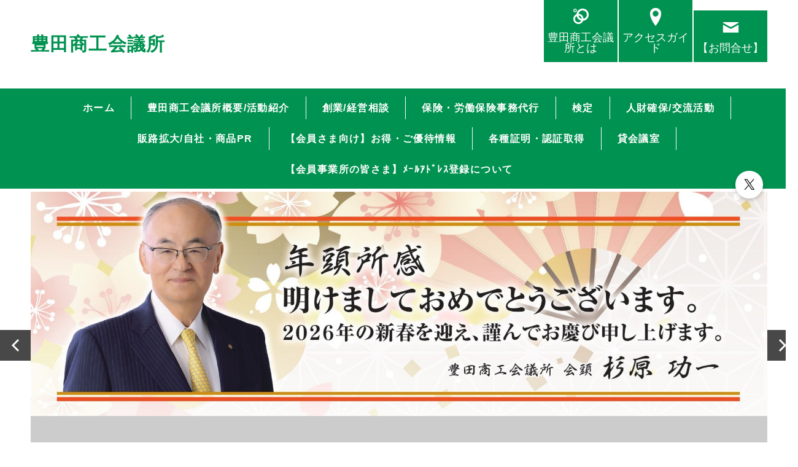

--- FILE ---
content_type: text/html; charset=UTF-8
request_url: https://www.toyotacci.com/
body_size: 13928
content:
<!doctype html>
<html>
<head prefix="og: http://ogp.me/ns#">
<meta charset="UTF-8">

<title>豊田商工会議所</title>
<meta name="Description" content="豊田商工会議所は 市内を中心に約6,800の会員を有する 地域総合経済団体です。"/>

<meta property="og:type" content="website">
<meta property="og:title" content="豊田商工会議所" />
<meta property="og:url" content="https://www.toyotacci.com" />
<meta property="og:description" content="豊田商工会議所は
市内を中心に約6,800の会員を有する
地域総合経済団体です。" />
<meta property="og:image" content="https://toriaez-hp.jp/assets/1-B030000106/slide-2tBr0pPxrF.jpg" />
<meta name="twitter:card" content="summary" />
<meta name="twitter:title" content="豊田商工会議所" />
<meta name="twitter:description" content="豊田商工会議所は
市内を中心に約6,800の会員を有する
地域総合経済団体です。" />
<meta name="twitter:image" content="https://toriaez-hp.jp/assets/1-B030000106/slide-2tBr0pPxrF.jpg" />

<script type="text/javascript" src="https://assets.toriaez.jp/templates/js/jquery.1.11.0.min.js"></script>

<!--[if lt IE 9]>
<script src="https://assets.toriaez.jp/templates/js/svn/html5.js"></script>
<![endif]--><!-- pulldown -->
<script type="text/javascript" src="https://assets.toriaez.jp/templates/js/navSlide.js"></script>
<!-- //pulldown -->

<!-- pageTop -->
<script type="text/javascript" src="https://assets.toriaez.jp/templates/js/pageTop.js"></script>
<!-- //pageTop -->

<!-- stylesheet -->
<link href="https://assets.toriaez.jp/thp2/pc/css/common/common.css" rel="stylesheet" media="all" />
<link href="https://assets.toriaez.jp/thp2/pc/css/193/style.css" rel="stylesheet" media="all" /><!-- stylesheet end -->


<script src="https://assets.toriaez.jp/templates/js/Magnific-Popup-master/jquery.magnific-popup.min.js"></script>
<link href="https://assets.toriaez.jp/templates/js/Magnific-Popup-master/magnific-popup.css" rel="stylesheet">
<script>
$(function(){
    $('.imgArea').magnificPopup({
       delegate: 'a',
       type: 'image',
       gallery: {
            enabled:true
        }
    });
});
</script>



<script>
const _acc_user_id = 4216;
const _acc_post_domain = 'user.toriaez-hp.jp';
</script>
<script type="text/javascript" src="https://front-static.toriaez-hp.jp/front-static/js/api/analytics_api.js"></script><script type="application/ld+json">{"@context":"https://schema.org","@graph":[{"@type":"Organization","url":"https://www.toyotacci.com","name":"豊田商工会議所"},{"@type":"WebSite","url":"https://www.toyotacci.com","name":"豊田商工会議所"},{"@type":"WebPage","url":"https://www.toyotacci.com","name":"豊田商工会議所"}]}</script></head>

<body id="top">
<div id="container">

<!--=========================header=========================-->
<header>
<h1 id="siteTtl"><a href="https://www.toyotacci.com">豊田商工会議所</a></h1>
<ul class="headNav">
<li class="profileNav"><a href="https://www.toyotacci.com/profile.html">豊田商工会議所とは</a></li>
<li class="accessNav"><a href="https://www.toyotacci.com/map.html">アクセスガイド</a></li>
<li class="contactNav"><a href="https://www.toyotacci.com/form.html">【お問合せ】</a></li>
</ul>
</header>
<!--=========================//header=========================-->

<!--=========================mainNav=========================-->
<nav id="mainNav">
<div class="inner">
<ul id="nav">
<li class="parent"><a href="https://www.toyotacci.com">ホーム</a></li>
<li class="parent"><a href="https://www.toyotacci.com/cont13/main.html">豊田商工会議所概要/活動紹介</a>
<ul class="child"><li><a href="https://www.toyotacci.com/cont13/98.html">定款</a></li>
<li><a href="https://www.toyotacci.com/cont13/126.html">活用ガイド</a></li>
<li><a href="https://www.toyotacci.com/cont13/96.html">事業計画書・予算書</a></li>
<li><a href="https://www.toyotacci.com/cont13/97.html">事業報告書・決算書</a></li>
<li><a href="https://www.toyotacci.com/cont13/88.html">会報</a></li>
<li><a href="https://www.toyotacci.com/cont13/106.html">要望活動</a></li>
<li><a href="https://www.toyotacci.com/cont13/107.html">各種調査</a></li>
<li><a href="https://www.toyotacci.com/cont13/109.html">とよた元気プロジェクト</a></li>
<li><a href="https://www.toyotacci.com/cont13/110.html">まちづくり</a></li>
<li><a href="https://www.toyotacci.com/cont13/131.html">会員事業所PR</a></li>
</ul></li>
<li class="parent"><a href="https://www.toyotacci.com/cont2/main.html">創業/経営相談</a>
<ul class="child"><li><a href="https://www.toyotacci.com/cont2/99.html">創業</a></li>
<li><a href="https://www.toyotacci.com/cont2/6.html">事業承継</a></li>
<li><a href="https://www.toyotacci.com/cont2/7.html">中小企業診断士による個別相談</a></li>
<li><a href="https://www.toyotacci.com/cont2/14.html">原価低減・生産性向上</a></li>
<li><a href="https://www.toyotacci.com/cont2/15.html">記帳指導</a></li>
<li><a href="https://www.toyotacci.com/cont2/127.html">専門家派遣事業</a></li>
<li><a href="https://www.toyotacci.com/cont2/16.html">専門家による事業支援</a></li>
<li><a href="https://www.toyotacci.com/cont2/51.html">補助金・助成金</a></li>
<li><a href="https://www.toyotacci.com/cont2/130.html">とよたイノベーションセンター</a></li>
<li><a href="https://www.toyotacci.com/cont2/50.html">融資制度</a></li>
</ul></li>
<li class="parent"><a href="https://www.toyotacci.com/cont6/main.html">保険・労働保険事務代行</a>
<ul class="child"><li><a href="https://www.toyotacci.com/cont6/68.html">共済・保険制度</a></li>
<li><a href="https://www.toyotacci.com/cont6/115.html">ビジネス総合保険制度</a></li>
<li><a href="https://www.toyotacci.com/cont6/69.html">労働保険事務代行</a></li>
</ul></li>
<li class="parent"><a href="https://www.toyotacci.com/cont16/main.html">検定</a>
<ul class="child"><li><a href="https://www.toyotacci.com/cont16/112.html">簿記検定</a></li>
<li><a href="https://www.toyotacci.com/cont16/113.html">珠算能力検定</a></li>
<li><a href="https://www.toyotacci.com/cont16/114.html">ネット検定・東商検定</a></li>
<li><a href="https://www.toyotacci.com/cont16/116.html">合格証明書発行・合格証書郵送について</a></li>
</ul></li>
<li class="parent"><a href="https://www.toyotacci.com/cont4/main.html">人財確保/交流活動</a>
<ul class="child"><li><a href="https://www.toyotacci.com/cont4/22.html">人財確保（豊田市雇用対策協会）</a></li>
<li><a href="https://www.toyotacci.com/cont4/55.html">青年部</a></li>
<li><a href="https://www.toyotacci.com/cont4/56.html">女性会</a></li>
</ul></li>
<li class="parent"><a href="https://www.toyotacci.com/cont3/main.html">販路拡大/自社・商品PR</a>
<ul class="child"><li><a href="https://www.toyotacci.com/cont3/17.html">豊田ものづくりブランド</a></li>
<li><a href="https://www.toyotacci.com/cont3/18.html">WE LOVE とよたマルシェ・キッチンカー</a></li>
<li><a href="https://www.toyotacci.com/cont3/53.html">とよた産業フェスタ</a></li>
<li><a href="https://www.toyotacci.com/cont3/54.html">とよたビジネスフェア</a></li>
</ul></li>
<li class="parent"><a href="https://www.toyotacci.com/cont15/main.html">【会員さま向け】お得・ご優待情報</a>
<ul class="child"><li><a href="https://www.toyotacci.com/cont15/118.html">パソコン教室</a></li>
<li><a href="https://www.toyotacci.com/cont15/117.html">中小企業大学校受講料助成</a></li>
<li><a href="https://www.toyotacci.com/cont15/105.html">健康診断</a></li>
<li><a href="https://www.toyotacci.com/cont15/103.html">優待/クーポン</a></li>
<li><a href="https://www.toyotacci.com/cont15/104.html">会報誌折込ﾁﾗｼｻｰﾋﾞｽ・広告掲載・HPﾊﾞﾅｰ掲載</a></li>
</ul></li>
<li class="parent"><a href="https://www.toyotacci.com/cont18/main.html">各種証明・認証取得</a>
<ul class="child"><li><a href="https://www.toyotacci.com/cont18/121.html">貿易証明</a></li>
<li><a href="https://www.toyotacci.com/cont18/122.html">電子証明書購入サービス（帝国データバンク）</a></li>
<li><a href="https://www.toyotacci.com/cont18/123.html">容器包装リサイクル</a></li>
<li><a href="https://www.toyotacci.com/cont18/125.html">エコアクション２１</a></li>
</ul></li>
<li class="parent"><a href="https://www.toyotacci.com/cont17/main.html">貸会議室</a>
<ul class="child"></ul></li>
<li class="parent"><a href="https://www.toyotacci.com/cont19/main.html">【会員事業所の皆さま】ﾒｰﾙｱﾄﾞﾚｽ登録について</a>
<ul class="child"></ul></li>

</ul>
</div>
</nav>

<!--=========================//mainNav=========================-->

<!--=========================mainSlide=========================-->
<div class="mainSlideIn">
<ul id="mainSlide">
<li class="slide01"><img src="https://toriaez-hp.jp/assets/1-B030000106/slide-2tBr0pPxrF.jpg"></li><li class="slide02"><a href="https://www.toyotacci.com/cont13/109.html" target="_blank"><img src="https://toriaez-hp.jp/assets/1-B030000106/slide-O7jy4c6fkU.png" style="top:-18.263473053892216%;"></a></li><li class="slide03"><a href="https://www.toyotacci.com/cont19/main.html" target="_blank"><img src="https://toriaez-hp.jp/assets/1-B030000106/slide-w8wynwj2kB.png" style="top:-14.37125748502994%;"></a></li><li class="slide04"><img src="https://toriaez-hp.jp/assets/1-B030000106/slide-N8wHhP3th7.png" style="top:-6.88622754491018%;"></li><li class="slide05"><a href="https://toyota-bizfair.jp/index.html" target="_blank"><img src="https://toriaez-hp.jp/assets/1-B030000106/slide-VzqNyjsGsq.png" style="top:-3.592814371257485%;"></a></li>
</ul>
</div>
<!--=========================//mainSlide=========================-->

<!--=========================content=========================-->
<div id="content" class="clearfix">

<!--=========================main=========================-->
<div id="main">
<!-- news -->
<div id="news">
<h3 class="contTtl">新着情報</h3>
<ul>
<li><span class="day">2026.01.09</span>
<a href="https://toriaez-hp.jp/assets/1-B030000106/uploader/7uELqRynL9.pdf" title="">【2026年2月17日(火)開催】事業承継セミナー「事業承継を考えたときに、まずやるべきこと！」</a>
<li><span class="day">2026.01.08</span>
<a href="https://www.toyotacci.com/cont3/18.html" target="_blank" title="">2026年2月8日締切 WELOVEとよたマルシェ次年度加盟店募集中</a>
<li><span class="day">2026.01.08</span>
<a href="https://toriaez-hp.jp/assets/1-B030000106/uploader/bZFaDrAlWQ.pdf" target="_blank" title="">2026年2月26日DX展示会・商店街視察を開催　商業・飲食業部会合同事業</a>
<li><span class="day">2026.01.06</span>
<a href="https://toriaez-hp.jp/assets/1-B030000106/uploader/4buOYYdNOx.pdf" title="">※合格発表※第171回簿記検定試験 1級（11/16(日)施行)</a>
<li><span class="day">2026.01.06</span>
<a href="https://www.toyotacci.com/cont16/112.html" title="">第172回簿記検定試験申込受付は1/6（火）からです</a>
<li><span class="day">2026.01.05</span>
<a href="https://toriaez-hp.jp/assets/1-B030000106/uploader/NHQa7oOphb_m.jpg" title="">【会頭年頭所感】</a>
<li><span class="day">2025.12.19</span>
<a href="https://www.toyotacci.com/cont16/112.html" title="">【豊田商工会議所】第171回簿記検定試験2・3級（11/16（日)施行)の合格証書の交付は12/19(金)からです</a>
<li><span class="day">2025.12.05</span>
<a href="https://www.toyotacci.com/cont16/113.html" title="">第235回 珠算能力検定（10/26（日)施行)の合格証書の交付は12/5(金）からです</a>
<li><span class="day">2025.12.01</span>
<a href="https://toriaez-hp.jp/assets/1-B030000106/uploader/kVdlWFAREv.pdf" title="">【豊田商工会議所】第171回簿記検定２・３級合格発表</a>
<li><span class="day">2025.11.19</span>
<a href="https://www.city.toyota.aichi.jp/_res/projects/default_project/_page_/001/056/108/r0711/01.pdf" target="_blank" title="">※イベント※【豊田市・豊田信用金庫・当所共催】とよた女性起業家展　11/29（土）開催のお知らせ</a>
<li><span class="day">2025.11.18</span>
<a href="https://www.jetro.go.jp/events/nag/9995ba0d0da303a5.html" title="">【ジェトロからのお知らせ】高度外国人材活躍推進セミナー in 瀬戸</a>
<li><span class="day">2025.11.11</span>
<a href="https://www.city.toyota.aichi.jp/kurashi/shogaigakushu/sports/1052986/1071445.html" title="">【豊田市からのお知らせ】とよた地域クラブ活動応援制度について</a>
<li><span class="day">2025.10.31</span>
<a href="https://toriaez-hp.jp/assets/1-B030000106/uploader/0M802Iavaw.pdf" title="">【合格発表】第235回 珠算能力検定試験合格発表(実施10/26)</a>
<li><span class="day">2025.10.02</span>
<a href="https://www.city.toyota.aichi.jp/kurashi/sumai/kaoku/1023259/1011801/1070562.html" target="_blank" title="">【豊田市】市有地の売払いを行います（陣中町）</a>
<li><span class="day">2025.10.02</span>
<a href="https://www.city.toyota.aichi.jp/kurashi/sumai/kaoku/1023259/1022696/1070561.html" target="_blank" title="">【豊田市】市有地の貸付を行います（陣中町）</a>
<li><span class="day">2025.09.29</span>
<a href="https://www.toyotacci.com/cont16/112.html" title="">第171回簿記検定試験申込受付は9/29（月）からです</a>
<li><span class="day">2025.09.19</span>
<a href="https://www.aibsc.jp/support/14029/" target="_blank" title="">【（公財）あいち産業振興機構】令和7年度地域商談会（三河知多地域）の発注企業を9月19日より募集開始します</a>
<li><span class="day">2025.09.10</span>
<a href="https://docs.google.com/forms/d/e/1FAIpQLSenhwq04mivg2crKurwFEEPy7y_ObBE7q4MueD1eCXGaNqgtQ/viewform?usp=header" target="_blank" title="">9/13(土)～TGRラリーチャレンジin豊田セレモニアルフラッグ振り募集開始</a>
<li><span class="day">2025.08.20</span>
<a href="https://www.toyotacci.com/cont16/112.html" title="">第170回簿記検定試験１級（6/8（日)施行)の合格証書の交付は8/20(水）からです</a>
<li><span class="day">2025.08.18</span>
<a href="https://toriaez-hp.jp/assets/1-B030000106/uploader/sw5PG70Glf.pdf" title="">【愛知県からのお知らせ】あいちWLB推進シンポジウム2025in豊田加茂 開催のお知らせ</a>
<li><span class="day">2025.08.15</span>
<a href="https://toriaez-hp.jp/assets/1-B030000106/uploader/bQOhAsfbEw.pdf" title="">※セミナー※【豊田市・ジェトロ名古屋・当所共催】米国関税の及ぼす影響と今後の対応について　9/2開催</a>
<li><span class="day">2025.08.08</span>
<a href="https://toriaez-hp.jp/assets/1-B030000106/uploader/UCFUZy3eFI.pdf" title="">【豊田市からのお知らせ】豊田市カーボンニュートラル相談窓口</a>
<li><span class="day">2025.08.08</span>
<a href="https://toriaez-hp.jp/assets/1-B030000106/uploader/ZrRMk6dkd2.pdf" title="">【豊田市からのお知らせ】8/22（金）　カーボンニュートラルセミナー</a>
<li><span class="day">2025.08.08</span>
<a href="https://toriaez-hp.jp/assets/1-B030000106/uploader/zfsBOxsS4y.pdf" title="">「トヨタ、豊田市に車両工場を新設」に対する三宅会頭コメント</a>
<li><span class="day">2025.08.01</span>
<a href="https://www.toyotacci.com/cont16/113.html" title="">第234回 珠算能力検定（6/22（日)施行)の合格証書の交付は8/1(金）からです</a>
<li><span class="day">2025.07.28</span>
<a href="https://toriaez-hp.jp/assets/1-B030000106/uploader/pnArrqiEDk.pdf" title="">※合格発表※第170回簿記検定試験 1級（6/8(日)施行)</a>
<li><span class="day">2025.07.14</span>
<a href="https://www.toyotacci.com/cont16/112.html" title="">【豊田商工会議所】第170回簿記検定試験2・3級（6/8（日)施行)の合格証書の交付は7/14(月)からです</a>
<li><span class="day">2025.07.11</span>
<a href="https://www.pref.aichi.jp/site/aichi-pref-iot/2025dx-plan-recruitment.html" title="">【愛知県DX計画策定推進事業】参加企業募集（申し込み期限8/6 17:00）</a>
<li><span class="day">2025.07.10</span>
<a href="https://spark.toyota-sentan.jp/" title="">【豊田市からのお知らせ】新規事業創出プログラム「SPARK」のご案内</a>
<li><span class="day">2025.07.04</span>
<a href="https://www.toyotacci.com/cont3/128.html" title="">【とよた産業フェスタ】出展者募集開始しました</a>
<li><span class="day">2025.07.03</span>
<a href="https://www.toyota-innov.aichi.jp/skillup_pro2025/" title="">【豊田市からのお知らせ】2025年度　スキルアッププログラム　QCサークル活動の進め方講座</a>
<li><span class="day">2025.07.03</span>
<a href="https://www.toyota-innov.aichi.jp/ai_nyumonform_R7/" title="">【豊田市からのお知らせ】2025年度　DX促進事業　無料　初心者のためのAI入門 2.0</a>
<li><span class="day">2025.07.03</span>
<a href="https://www.pref.aichi.jp/press-release/digital-training.html" target="_blank" title="">【愛知県】デジタル人材育成研修の参加者を募集します</a>
<li><span class="day">2025.07.02</span>
<a href="https://www.toyotacci.com/cont3/18.html" target="_blank" title="">【2025年8月6日開催】商談成約につながる、展示会出展セミナーの開催</a>
<li><span class="day">2025.06.27</span>
<a href="https://toriaez-hp.jp/assets/1-B030000106/uploader/OldFUIoT98.pdf" title="">【合格発表】第234回 珠算能力検定試験合格発表(実施6/22)</a>
<li><span class="day">2025.06.23</span>
<a href="https://toriaez-hp.jp/assets/1-B030000106/uploader/ujM7dYEP6B.pdf" title="">【豊田商工会議所】第170回簿記検定２・３級合格発表</a>
<li><span class="day">2025.06.20</span>
<a href="https://www.city.toyota.aichi.jp/shisei/koho/1009544/1066025/1067058.html" target="_blank" title="">【豊田市】豊田市環境基本計画（案）等に対する意見募集について（～7/15(火)まで）</a>
<li><span class="day">2025.06.19</span>
<a href="https://www.tokio-dr.jp/seminar/2025/aichi.html" title="">【愛知県からのお知らせ】BCP普及啓発セミナー及びBCP策定講座について</a>
<li><span class="day">2025.06.03</span>
<a href="https://www.okamono.com/fair2025.php" title="">岡﨑商工会議所からのお知らせ【来場者事前登録受付中】 8/27・28開催 『第９回ものづくり岡崎フェア２０２５』</a>
<li><span class="day">2025.05.26</span>
<a href="https://toriaez-hp.jp/assets/1-B030000106/uploader/jhK7LVMSHw.pdf" title="">【情報提供】トヨタ自動車(株)さま　定時総会6/12　道路混雑に関するお知らせ</a>
<li><span class="day">2025.05.20</span>
<a href="https://toriaez-hp.jp/assets/1-B030000106/uploader/6JyvfKXQ4Y.pdf" target="_blank" title="">【参加者募集中】2025年度　創業塾＆創業支援セミナーを開催します</a>
<li><span class="day">2025.05.19</span>
<a href="https://ttzk.graffer.jp/pref-aichi/smart-apply/apply-procedure-alias/shigoto-kaigo/door" title="">【2025年7月2日開催】愛知県セミナー『改正育児・介護休業法から考える仕事と介護の両立支援』お申込み</a>
<li><span class="day">2025.05.12</span>
<a href="https://www.toyota-innov.aichi.jp/event20250611form/" title="">【とよたイノベーションセンターからのお知らせ】採用力を高める！生成AI活用講座</a>
<li><span class="day">2025.05.12</span>
<a href="https://www.toyota-innov.aichi.jp/skillup_pro2025/" title="">【とよたイノベーションセンターからのお知らせ】2025年度　スキルアッププログラム製品・設備の強度設計の実務に使えるCAE講座</a>
<li><span class="day">2025.05.02</span>
<a href="https://toriaez-hp.jp/assets/1-B030000106/uploader/I8LLhwY2bY.pdf" target="_blank" title="">【セミナー開催】5/19（月）小規模事業者持続化補助金活用セミナー</a>
<li><span class="day">2025.04.21</span>
<a href="https://toriaez-hp.jp/assets/1-B030000106/uploader/ugdR8yy9p8.pdf" target="_blank" title="">【とよた元気プロジェクト実行委員会】第13期とよたPR大使募集中～6/1(日)</a>
<li><span class="day">2025.04.21</span>
<a href="https://www.toyotacci.com/cont16/112.html" title="">第170回簿記検定試験申込受付は4/21（月）からです</a>
<li><span class="day">2025.04.07</span>
<a href="https://www.meti.go.jp/press/2025/04/20250403001/20250403001.html" target="_blank" title="">「米国自動車関税措置等に伴う特別相談窓口」の設置について</a>
<li><span class="day">2025.03.28</span>
<a href="https://www.toyotacci.com/cont16/112.html" title="">【豊田商工会議所】第169回簿記検定試験2・3級（2/23（日)施行)の合格証書の交付は3/28(金)からです</a>
<li><span class="day">2025.03.21</span>
<a href="https://www.toyotacci.com/cont16/113.html" title="">第233回 珠算能力検定（2/9（日)施行)の合格証書の交付は3/21(金）からです</a>
<li><span class="day">2025.03.19</span>
<a href="https://toriaez-hp.jp/assets/1-B030000106/uploader/byhajVljN4.pdf" title="">「改正物効法の施行に伴う中小企業への周知チラシ」掲載および送付について</a>
<li><span class="day">2025.03.17</span>
<a href="https://toriaez-hp.jp/assets/1-B030000106/uploader/ELAfVag8wQ.pdf" target="_blank" title="">【イベント告知】平戸橋桜まつり2025</a>
<li><span class="day">2025.03.10</span>
<a href="https://toriaez-hp.jp/assets/1-B030000106/uploader/34e8xX0WRv.pdf" title="">【豊田商工会議所】第169回簿記検定２・３級合格発表</a>
<li><span class="day">2025.03.04</span>
<a href="https://www.youtube.com/watch?v=t3xmT1uZ-9w" title="">【愛知県】2025年度新あいち創造研究開発補助金 公募説明会について（動画公開中です）</a>
<li><span class="day">2025.03.04</span>
<a href="https://www.jcci.or.jp/news/news/2025/0303093055.html" target="_blank" title="">スタートアップ支援のための定款認証の簡易化手続きを３月３日から全国展開（法務省）</a>
<li><span class="day">2025.03.04</span>
<a href="https://toriaez-hp.jp/assets/1-B030000106/uploader/w9mbpjNQvG.pdf" title="">豊田市DXモデル事例創出事業成果報告会～実践事例から学ぶDX～を開催します。</a>
<li><span class="day">2025.02.14</span>
<a href="https://toriaez-hp.jp/assets/1-B030000106/uploader/KZ8OoAgLo3.pdf" title="">【合格発表】第233回 珠算能力検定試験合格発表(実施2/9)</a>
<li><span class="day">2025.02.07</span>
<a href="https://toriaez-hp.jp/assets/1-B030000106/uploader/EVktEbFjug.pdf" title="">「強みを引き出し、魅力を発信！市場で勝つためのブランディングセミナー」参加者募集中</a>
<li><span class="day">2025.02.06</span>
<a href="https://www.pref.aichi.jp/press-release/arc-2024os5.html" title="">ロボットの最先端「つかむ」技術（あいちロボット産業クラスター推進協議会　第5回オープンセッション）の参加者を募集します</a>
<li><span class="day">2025.02.05</span>
<a href="https://toyota-terrace.jp/enterprise/7060.html" target="_blank" title="">【豊田市からのお知らせ】女性しごとテラス＜3/19Webセミナー＞変化に強いリーダーが育む、強いチームづくり　（2/20から参加者募集）</a>
<li><span class="day">2025.02.05</span>
<a href="https://www.toyotacci.com/cont16/112.html" title="">第168回簿記検定試験１級（11/17（日)施行)の合格証書の交付は2/5(水）からです</a>
<li><span class="day">2025.01.31</span>
<a href="https://www.mlit.go.jp/sogoseisaku/kanminrenkei/sosei_kanminrenkei_rd1_000099.html" target="_blank" title="">【国土交通省】令和７年度「民間提案型官民連携モデリング事業」における民間事業者からの提案募集について</a>
<li><span class="day">2025.01.15</span>
<a href="https://toriaez-hp.jp/assets/1-B030000106/uploader/SnpMQyRUbn.pdf" target="_blank" title="">【豊田市】1/21（火）、1/28（火）に豊田市の地域産業活性化を目的としたピッチイベント「SENTAN　Maker's Pitch」を開催します。</a>
<li><span class="day">2025.01.07</span>
<a href="https://toriaez-hp.jp/assets/1-B030000106/uploader/pkCVWJTGix.pdf" target="_blank"" title="">2025年1月 日本政策金融公庫相談 開催日変更のお知らせ</a>
<li><span class="day">2025.01.07</span>
<a href="https://www.toyotacci.com/cont16/112.html" title="">第169回簿記検定試験受付(1/7～)</a>
<li><span class="day">2025.01.07</span>
<a href="https://toriaez-hp.jp/assets/1-B030000106/uploader/IAiTwNd825.pdf" title="">※合格発表※第168回簿記検定試験 1級（11/17(日)施行)</a>
<li><span class="day">2025.01.06</span>
<a href="https://toriaez-hp.jp/assets/1-B030000106/uploader/L0U8yV3DYl_m.jpg" target="_blank" title="">第1･第2･第3商業部会、飲食業部会 合同視察見学会開催のご案内</a>
<li><span class="day">2024.12.25</span>
<a href="https://toriaez-hp.jp/assets/1-B030000106/uploader/4sibCsXjfh.pdf" title="">年末年始営業日のお知らせ</a>
<li><span class="day">2024.12.20</span>
<a href="https://www.toyotacci.com/cont16/112.html" title="">【豊田商工会議所】第168回簿記検定試験2・3級（11/17（日)施行)の合格証書の交付は12/20(金)からです</a>
<li><span class="day">2024.12.06</span>
<a href="https://www.toyotacci.com/cont16/113.html" title="">第232回 珠算能力検定（10/27（日)施行)の合格証書の交付は12/6(金）からです</a>
<li><span class="day">2024.12.02</span>
<a href="https://toriaez-hp.jp/assets/1-B030000106/uploader/ZWfkI8yo0s.pdf" title="">【豊田商工会議所】第168回簿記検定２・３級合格発表</a>
<li><span class="day">2024.11.01</span>
<a href="https://toriaez-hp.jp/assets/1-B030000106/uploader/lxSJ1zMhzV.pdf" title="">【新おいでん共済にご加入の皆様へ】掛金口座振替日変更のお知らせ</a>
<li><span class="day">2024.11.01</span>
<a href="https://toriaez-hp.jp/assets/1-B030000106/uploader/4hT4A9LRKQ.pdf" title="">【合格発表】第232回 珠算能力検定試験合格発表(実施10/27)</a>
<li><span class="day">2024.10.25</span>
<a href="https://toriaez-hp.jp/assets/1-B030000106/uploader/z6L1MPXThX.pdf" target="_blank" title="">お詫び　後期分会費及び特商負担金請求書につきまして</a>
<li><span class="day">2024.10.09</span>
<a href="https://toriaez-hp.jp/assets/1-B030000106/uploader/E5WnEh5dzE.pdf" title="">西三河就職フェア出展企業募集のご案内</a>
<li><span class="day">2024.10.04</span>
<a href="https://toriaez-hp.jp/assets/1-B030000106/uploader/0qDO4joal7.pdf" title="">サービス業部会 視察見学会開催のご案内</a>
<li><span class="day">2024.09.30</span>
<a href="https://www.toyotacci.com/cont16/112.html" title="">第168回簿記検定試験受付(9/30～)</a>
<li><span class="day">2024.09.20</span>
<a href="https://www.aibsc.jp/support/14029/" title="">【（公財）あいち産業振興機構】令和6年度地域商談会（三河知多地域）の発注企業を10月15日より募集開始します</a>
<li><span class="day">2024.09.11</span>
<a href="https://www.city.toyota.aichi.jp/kurashi/fukushi/shougaisha/1030036/1060105.html" title="">【豊田市】山口達也氏を講師に迎え「アルコール依存症」をテーマとした講演会を開催します！</a>
<li><span class="day">2024.09.09</span>
<a href="https://toriaez-hp.jp/assets/1-B030000106/uploader/NjESmpNVHG.pdf" title="">愛知県の最低賃金が10月1日より1,077円に改正されます</a>
<li><span class="day">2024.09.05</span>
<a href="https://aichi-djinzai.com/seminar" title="">【愛知県】デジタル時代の企業成長戦略～実践事例から探るDX推進のカギ～</a>
<li><span class="day">2024.09.04</span>
<a href="https://www.toyotacci.com/cont17/main.html" target="_blank" title="">会館利用規定を改定しました。予約可能期間が変わります</a>
<li><span class="day">2024.08.21</span>
<a href="https://www.toyotacci.com/cont16/112.html" title="">第167回簿記検定試験１級（6/9（日)施行)の合格証書の交付は8/21(水）からです</a>
<li><span class="day">2024.08.20</span>
<a href="https://toriaez-hp.jp/assets/1-B030000106/uploader/wZK9J2e4ZY.pdf" title="">採用情報について</a>
<li><span class="day">2024.08.19</span>
<a href="https://toriaez-hp.jp/assets/1-B030000106/uploader/P1KVPwRmFY.pdf" title="">【主催：豊田商工会議所　共催：豊田市、豊田信用金庫】2024年度　創業塾＆創業支援セミナーを開催します</a>
<li><span class="day">2024.08.15</span>
<a href="https://toyota-terrace.jp/enterprise/6119.html" title="">【豊田市女性しごとテラス】スマホでできる！応募したくなる採用動画の作り方（オンライン）８/19から参加者募集！</a>
<li><span class="day">2024.08.15</span>
<a href="https://www.city.toyota.aichi.jp/kurashi/sumai/kaoku/1023259/1059806/index.html" title="">【豊田市】旧郷土資料館ほかの跡地活用に向けたサウンディング型市場調査を実施します！</a>
<li><span class="day">2024.08.02</span>
<a href="https://www.toyotacci.com/cont16/113.html" title="">第231回 珠算能力検定（6/23（日)施行)の合格証書の交付は8/2(金）からです</a>
<li><span class="day">2024.07.29</span>
<a href="https://media.toriaez.jp/s3766/488.pdf" title="">※合格発表※第167回簿記検定試験 1級（6/9(日)施行)</a>
<li><span class="day">2024.07.26</span>
<a href="https://aichi0901.pref.aichi.jp/" title="">【愛知県災害対策課】あいち総ぐるみシェイクアウト訓練の実施及び参加登録のお願い</a>
<li><span class="day">2024.07.16</span>
<a href="https://www.toyotacci.com/cont16/112.html" title="">【豊田商工会議所】第16７回簿記検定試験2・3級（6/9（日)施行)の合格証書の交付は7/16(火からです)</a>
<li><span class="day">2024.07.05</span>
<a href="https://www.pref.aichi.jp/press-release/digital-training.html" title="">【愛知県】デジタル人材育成研修の参加者を募集します</a>
<li><span class="day">2024.07.02</span>
<a href="https://media.toriaez.jp/s3766/378.jpg" target="_blank" title="">【豊田商工会議所】経理・確定申告の業務を効率化！クラウド会計業務デジタル化セミナー</a>
<li><span class="day">2024.07.01</span>
<a href="https://www.toyotacci.com/cont3/128.html" title="">【お知らせ】とよた産業フェスタ2024 出展者募集中！(～8/5(月)まで)</a>
<li><span class="day">2024.06.28</span>
<a href="https://media.toriaez.jp/s3766/618.pdf" title="">【合格発表】第231回 珠算能力検定試験合格発表(実施6/23)</a>
<li><span class="day">2024.06.25</span>
<a href="https://toyota-sentan.jp/information/%e3%82%82%e3%81%ae%e3%81%a5%e3%81%8f%e3%82%8a%e3%83%9f%e3%83%a9%e3%82%a4%e5%a1%be%e7%ac%ac%ef%bc%99%e6%9c%9f%e7%94%9f%e3%82%92%e5%8b%9f%e9%9b%86%e3%81%97%e3%81%be%e3%81%99%ef%bc%81/" title="">【豊田市】ものづくりミライ塾　第９期生を募集中！</a>
<li><span class="day">2024.06.24</span>
<a href="https://media.toriaez.jp/s3766/752.pdf" title="">【豊田商工会議所】第167回簿記検定２・３級合格発表</a>
<li><span class="day">2024.06.21</span>
<a href="https://media.toriaez.jp/s3766/189.pdf" title="">【(財）豊田都市交通研究所】研究報告会</a>
<li><span class="day">2024.06.21</span>
<a href="https://media.toriaez.jp/s3766/790.pdf" title="">【豊田市】地域材活用セミナー&豊田市博物館見学会</a>
<li><span class="day">2024.06.05</span>
<a href="https://media.toriaez.jp/s3766/777.pdf" title="">【愛知県信用保証協会・愛知県中小企業活性化協議会】西三河・東三河出張相談会　</a>
<li><span class="day">2024.06.05</span>
<a href="https://www.toyota-innov.aichi.jp/event20240724form/" title="">【豊田市】大手顧客との戦略的パートナーシップ</a>
<li><span class="day">2024.06.04</span>
<a href="https://www.iwatani-foundation.or.jp/awards/" title="">【(公財)岩谷直治記念財団】第51回（2024年度）岩谷直治記念賞について</a>
<li><span class="day">2024.05.29</span>
<a href="https://toyota-sentan.jp/information/%e3%80%8c%e8%b1%8a%e7%94%b0%e5%b8%82dx%e3%83%a2%e3%83%87%e3%83%ab%e4%ba%8b%e4%be%8b%e5%89%b5%e5%87%ba%e4%ba%8b%e6%a5%ad%e3%80%8d%e3%81%ae%e3%81%94%e6%a1%88%e5%86%85/" title="">【豊田市】豊田市DXモデル事例創出事業キックオフセミナー　参加者募集中！6月28日(金)開催</a>
<li><span class="day">2024.05.14</span>
<a href="https://www.toyota-innov.aichi.jp/eventinfo/event20240620/" title="">【とよたイノベーションセンター】2024年度 『材料力学講座』受講生募集中！</a>
<li><span class="day">2024.05.13</span>
<a href="https://media.toriaez.jp/s3766/032.pdf" title="">【会報5月号掲載】名古屋グランパス　キックオフ時刻訂正について</a>
<li><span class="day">2024.05.10</span>
<a href="https://www.pref.aichi.jp/soshiki/ondanka/aichi-carbon-neutral-challenge.html" target="_blank" title="">「あいちカーボンニュートラルチャレンジ」宣言者の募集について</a>
<li><span class="day">2024.04.26</span>
<a href="https://www.toyotacci.com/cont13/109.html" target="_blank" title="">【とよたPR大使】第12期生を募集しています(～6/3)</a>
<li><span class="day">2024.04.22</span>
<a href="https://www.toyotacci.com/cont16/112.html" title="">【豊田商工会議所】第167回簿記検定試験受付(4/22～)</a>
<li><span class="day">2024.03.27</span>
<a href="https://seichotoushi-hojo.jp/" target="_blank" title="">中堅・中小　成長投資補助金　1次公募受付中（公募期間：令和6年3月6日（水）～4月30日（火）17時厳守）</a>
<li><span class="day">2024.03.25</span>
<a href="https://www.toyotacci.com/cont16/112.html" title="">【豊田商工会議所】第166回簿記検定試験2・3級（2/25（日)施行)の合格証書の交付は3/25(月）からです)</a>
<li><span class="day">2024.03.22</span>
<a href="https://www.toyotacci.com/cont16/113.html" title="">【豊田商工会議所】第230回 珠算能力検定（2/11（日)施行)の合格証書の交付は3/22 (金）からです</a>
<li><span class="day">2024.03.11</span>
<a href="https://media.toriaez.jp/s3766/684.pdf" target="_blank" title="">人手不足克服に向けた支援施策セミナー　4月26日（金）</a>
<li><span class="day">2024.03.11</span>
<a href="https://media.toriaez.jp/s3766/993.pdf" title="">【豊田商工会議所】第166回簿記検定２・３級合格発表</a>
<li><span class="day">2024.03.08</span>
【豊田商工会議所】専門家派遣事業　2024年3月1日（金）～2025年1月31日（金）開催
<li><span class="day">2024.03.06</span>
<a href="https://www.shinsei.e-aichi.jp/city-toyota-aichi-u/offer/offerList_detail?tempSeq=93508" title="">【豊田市】【JAXAも登壇　宇宙セミナー】「急成長する宇宙ビジネスと製造業を中心とした新規参入」の開催</a>
<li><span class="day">2024.02.16</span>
<a href="https://media.toriaez.jp/s3766/722.pdf" title="">【合格発表】第230回 珠算能力検定試験合格発表(実施2/11)</a>
<li><span class="day">2024.02.14</span>
<a href="https://media.toriaez.jp/s3766/335.pdf" target="_blank" title="">【セミナー】事業承継セミナー「円滑な事業承継の実現には早めの準備が大切です」開催のご案内　3月8日（金）</a>
<li><span class="day">2024.02.07</span>
<a href="https://www.toyotacci.com/cont16/112.html" title="">【豊田商工会議所】第165回簿記検定試験１級（11/19（日)施行)の合格証書の交付は2/7(水）からです</a>
<li><span class="day">2024.01.24</span>
<a href="https://8eight8.jp/kigyopj2023/" target="_blank" title="">とよたで女性の起業できますPROJECT2023 Meetupイベント開催　2月20日（火）13：00～16：00</a>
<li><span class="day">2024.01.23</span>
<a href="https://www.meti.go.jp/press/2023/01/20240119007/20240119007.html" target="_blank" title="">ダイハツ工業の生産停止により影響を受ける中小企業・小規模事業者対策を行います</a>
<li><span class="day">2024.01.23</span>
<a href="https://www.mhlw.go.jp/content/001188847.pdf" target="_blank" title="">令和6年能登半島地震の災害に伴う雇用調整助成金の特例措置を実施しています</a>
<li><span class="day">2024.01.23</span>
<a href="https://www.suntory-kenko.com/company/interview/0256.html" target="_blank" title="">サントリーウェルネス掲載記事【豊田商工会議所】健康経営について</a>
<li><span class="day">2024.01.19</span>
<a href="https://media.toriaez.jp/s3766/263.pdf" title="">【豊田市】食品ロス削減マッチングサービス「とよたタベスケ」のサービスを開始しました</a>
<li><span class="day">2024.01.12</span>
<a href="https://www.nta.go.jp/taxes/shiraberu/shinkoku/tokushu/index.htm" target="_blank" title="">【令和5年度　確定申告はこちら】</a>
<li><span class="day">2024.01.09</span>
<a href="https://www.toyotacci.com/cont16/112.html" title="">【豊田商工会議所】第166回簿記検定試験受付(1/9～)</a>
<li><span class="day">2024.01.09</span>
<a href="https://media.toriaez.jp/s3766/892.pdf" title="">【豊田商工会議所】※合格発表※第165回簿記検定試験 1級（11/19(日)施行)</a>
<li><span class="day">2024.01.05</span>
<a href="https://media.toriaez.jp/s3766/952.pdf" target="_blank" title="">【豊田商工会議所】海外向けネットショップセミナー（2024年2月20日開催）</a>
<li><span class="day">2024.01.05</span>
<a href="https://media.toriaez.jp/s3766/6.png" target="_blank" title="">【豊田商工会議所】よくわかる消費税申告研修会開催　1月25日（木）</a>
<li><span class="day">2023.12.26</span>
<a href="https://media.toriaez.jp/s3766/865.pdf" title="">【豊田商工会議所】電帳法保存セミナー開催　1月16日（火）17日（水）</a>
<li><span class="day">2023.12.26</span>
【豊田商工会議所】12/29～1/3までは年末年始でお休みです。ご迷惑をおかけし申し訳ありませんが、よろしくお願い申し上げます。
<li><span class="day">2023.12.19</span>
<a href="https://toyota-terrace.jp/enterprise/5471.html" title="">豊田市女性しごとテラス1月セミナー
「早期離職を防止するためのエンゲージメントの高め方」
</a>
<li><span class="day">2023.12.18</span>
<a href="https://www.toyotacci.com/cont16/112.html" title="">【豊田商工会議所】第165回簿記検定試験2・3級（11/19（日)施行)の合格証書の交付は12/18(月）からです)</a>
<li><span class="day">2023.12.14</span>
<a href="https://www.city.toyota.aichi.jp/kurashi/sumai/kaoku/1023259/1011801/index.html" title="">【豊田市】豊田市有地の売払いを行います</a>
<li><span class="day">2023.12.07</span>
<a href="https://media.toriaez.jp/s3766/085.pdf" title="">【セミナー】仕事と育児・介護の両立支援セミナー（1/23開催）</a>
<li><span class="day">2023.12.06</span>
<a href="https://media.toriaez.jp/s3766/632.pdf" title="">【豊田商工会議所】新春懇談会のご案内（2024年1月23日開催）</a>
<li><span class="day">2023.12.06</span>
<a href="https://media.toriaez.jp/s3766/513.pdf" title="">「とうほく・北海道　新技術・新工法展示商談会」開催のご案内</a>
<li><span class="day">2023.12.04</span>
<a href="https://media.toriaez.jp/s3766/544.pdf" target="_blank" title="">【豊田商工会議所】第165回簿記検定２・３級合格発表</a>
<li><span class="day">2023.12.01</span>
<a href="https://www.toyotacci.com/cont16/113.html" target="_blank" title="">【豊田商工会議所】第229回 珠算能力検定（10/22（日)施行)の合格証書の交付は12/1
(金）からです</a>
<li><span class="day">2023.12.01</span>
<a href="https://www.kentei.ne.jp/42846" target="_blank" title="">2024年度からの「商工会議所検定試験」の受験料に関するお知らせ</a>
<li><span class="day">2023.12.01</span>
<a href="https://www.jftc.go.jp/houdou/pressrelease/2023/nov/231129_roumuhitenka.html" target="_blank" title="">【公正取引委員会】(令和5年11月29日)「労務費の適切な転嫁のための価格交渉に関する指針」の公表について</a>
<li><span class="day">2023.12.01</span>
<a href="https://www.nta.go.jp/law/joho-zeikaishaku/sonota/jirei/08.htm" target="_blank" title="">【国税庁】制度のパンフレット等（2024年１月１日からの取扱いに関するもの）</a>
</ul>
</div>
<!--//news-->
<div class="articleIn">

<!-- articleBox -->
<article class="articleBox noImg" id="bnor">
<h3 class="contTtl"></h3>
<div class="txtArea">
<p><span style="font-size: 16px; color: #008000;"><strong>こんなお悩み・お困りごとの時は、下記をクリックしてください</strong></span><img alt="" src="https://media.toriaez.jp/s3766/7.png" width="31" height="29">(HP内サイトにリンク）<a href="https://www.toyotacci.com/cont2/16.html" target="_blank" rel="noopener"><br><img alt="" src="https://media.toriaez.jp/s3766/9.png" width="269" height="141"></a>　<a href="https://www.toyotacci.com/cont2/50.html" target="_blank" rel="noopener"><img alt="" src="https://media.toriaez.jp/s3766/779.png" width="266" height="139"></a>　<a href="https://www.toyotacci.com/cont17/main.html" target="_blank" rel="noopener"><img alt="" src="https://media.toriaez.jp/s3766/3.png" width="266" height="139"></a> <br><br></p>
<a href="https://www.toyotacci.com/cont6/68.html" target="_blank" rel="noopener"><img alt="" src="https://media.toriaez.jp/s3766/751.png" width="266" height="139"></a>　<a href="https://www.toyotacci.com/cont6/69.html" target="_blank" rel="noopener"><img alt="" src="https://media.toriaez.jp/s3766/388.png" width="266" height="139"></a>　　<a href="https://www.toyotacci.com/cont16/main.html" target="_blank" rel="noopener"><img alt="" src="https://media.toriaez.jp/s3766/1.png" width="266" height="139"></a></div>
</article>
<!-- //articleBox -->
</div>

<p class="contactBtn"><a href="https://www.toyotacci.com/form.html">【お問合せ】</a></p>

<div id="foot-area"><a href="http://www.hankoyasan21.net/" target="_blank" rel="noopener"><img alt="" src="https://media.toriaez.jp/s3766/7.jpg" width="200" height="60"></a><a href="https://www.izumososai.jp/" target="_blank" rel="noopener"><img alt="" src="https://media.toriaez.jp/s3766/988.png" width="201" height="60"></a><a href="https://smz-tax.com/" target="_blank" rel="noopener"><img alt="" src="https://media.toriaez.jp/s3766/0.gif" width="200" height="60"></a><a href="https://www.sangyokoyo.or.jp/index.html" target="_blank" rel="noopener"><img alt="" src="https://toriaez-hp.jp/assets/1-B030000106/uploader/dBP7l0iVLW_m.jpg" width="200" height="60"></a> <a href="https://media.toriaez.jp/s3766/533.pdf" target="_blank" rel="noopener"><img alt="" src="https://media.toriaez.jp/s3766/2.png" width="200" height="60"></a></div>

</div>
<!--=========================//main=========================-->

<!--=========================side=========================-->
<div id="side">

<h2 id="leadTxt">
豊田商工会議所は<br />
市内を中心に約6,800の会員を有する<br />
地域総合経済団体です。
</h2>
<div id="sideCont">
<h3 class="sideTtl">ABOUT</h3>
<ul>
<li class="profileNav"><a href="https://www.toyotacci.com/profile.html">豊田商工会議所とは</a></li>
<li class="accessNav"><a href="https://www.toyotacci.com/map.html">アクセスガイド</a></li>
<li class="contactNav"><a href="https://www.toyotacci.com/form.html">【お問合せ】</a></li>
</ul>
</div>
<script>jQuery(function(){jQuery('#qrCodeNone canvas').attr('id', 'qrcodeCanvas');jQuery('#qrCode-img').css({"background-color":"#fff","padding":"15px"});});</script>
<div id="mobile">
<h3 class="sideTtl">携帯用QRコード</h3>
<figure><span id="qrCodeNone" style="display:none"></span><img id="qrCode-img" src="[data-uri]" width="55" height="55" alt="QRコード" /><figcaption>携帯のバーコードリーダーでQRコードを読み取ることで、携帯版ホームページへアクセスできます。</figcaption></figure>
</div>
<div id="side-area">豊田商工会議所<br>〒471-8506<br>愛知県豊田市小坂本町1-25<br>TEL　0565-32-4567<br>FAX　0565-34-1777<br><a href="/form.html">お問合せはこちらから</a></div>

</div>
<!--=========================//side=========================-->

</div>
<!--=========================//content=========================-->

<!--=========================pageTop=========================-->
<div id="pageTop"><a href="#container">PAGE TOP</a></div>
<!--=========================//pageTop=========================-->

<!--=========================footer=========================-->
<footer>
<p class="copy">copyright &copy; 豊田商工会議所 some rights reserved.</p>
</footer>
<!--=========================//footer=========================-->

</div>

<!-- slider -->
<link href="https://assets.toriaez.jp/templates/js/bxslider/jquery.bxslider.css" rel="stylesheet" media="all" />
<script type="text/javascript" src="https://assets.toriaez.jp/templates/js/bxslider/jquery.bxslider.js"></script>
<script>
$(document).ready(function(){
              var slideH = $('.mainSlideWrap').height();
$('#mainSlide').bxSlider({
      auto:true,
      controls:true,

      //ゆっくり
      
            //普通
      speed: 1000,
      pause:4000,
      
      
      
                onSlideBefore: function($slideElement){
                     var img,imgStyle,imgH;
                     var img_props = {
	    		            'top':"50%",
	    		            'transform' :"translateY(-50%)",
	    		            '-webkit-transform' :"translateY(-50%)",
	    		            '-moz-transform' :"translateY(-50%)"
	    	         };
                    img = $slideElement.children();
                    imgH =  img[0].naturalHeight;
                    console.log();
                    if( img.attr('style') !== undefined ){
                        imgStyle = img.attr('style');
                        if( imgStyle === void 0 ){
       		                $(img).css(imgStyle);
                        }
                    } else {
                        if( imgH < slideH ){
			                $(img).css(img_props);
	                    }
                   }
               },
      Loop:true
  });

  var size = $('#mainSlide li:not(".bx-clone")').length;
  console.log(size);
  if( size <= 1 ){
      $('.bx-has-pager').hide();
      $('#top .mainSlideIn').css('margin-bottom','110px');
  }
});
</script>
<!-- //slider -->

<link href="https://assets.toriaez.jp/thp2/pc/css/common/module.css" rel="stylesheet" media="all" />
<!--=========================snsボタン=========================-->
<div id="sns">
<ul>
<li class="tw"><a href="https://twitter.com/toyota_cci" target="_blank"><img src="//toriaez-library.s3-ap-northeast-1.amazonaws.com/templates/images/common/icon/ico-tw_001.png" alt="Twitter"></a></li></ul>
</div>
<!--=========================//snsボタン=========================-->
</body>
</html>